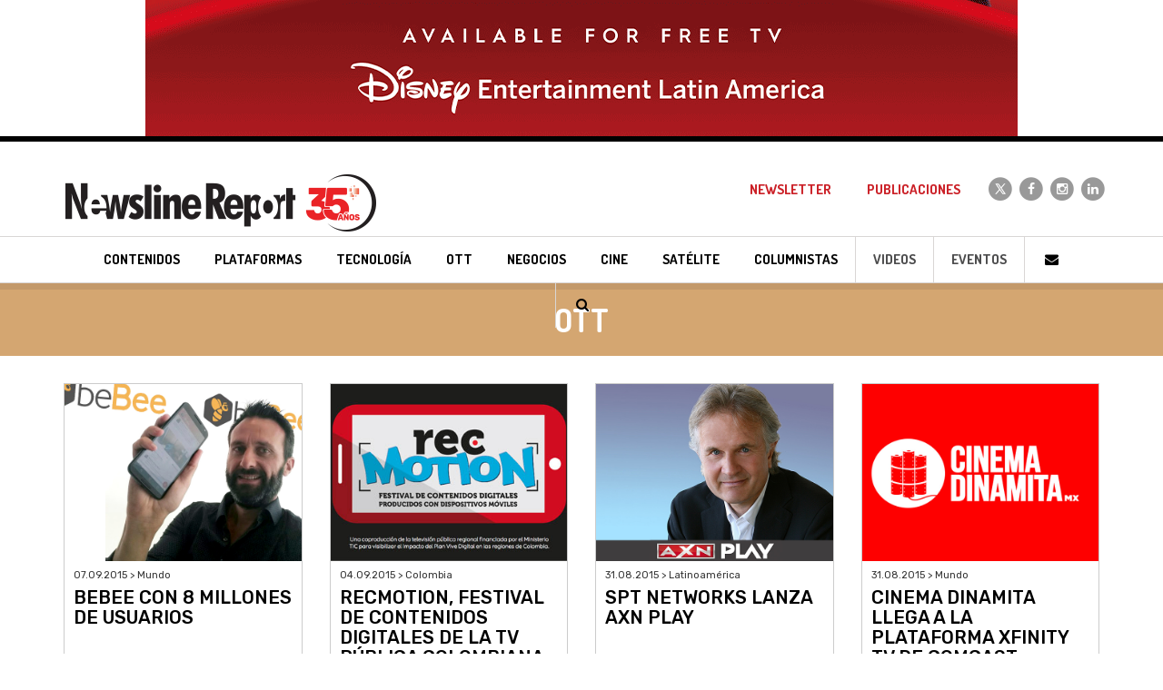

--- FILE ---
content_type: text/html; charset=ISO-8859-1
request_url: https://www.newslinereport.com/ott/46
body_size: 5893
content:
  
<!DOCTYPE html>
<html lang="es">
    <head>
        <base href="https://www.newslinereport.com/" />
    	<title>Contenidos de OTT | Newsline Report</title>
		      <meta charset="iso-8859-1">
        <meta http-equiv="X-UA-Compatible" content="IE=edge">
        <meta name="viewport" content="width=device-width, initial-scale=1">
        <meta name="robots" content="index, follow" />
        <meta name="description" content="HBO Max impulsa su expansión en Europa como add-on de Prime Video - JustWatch: Top 10 de películas y series más vistas en México de la última semana - Telefe lidera el streaming y la TV en Argentina: así fue el consumo audiovisual en 2025 - " />
        <meta name="keywords" content="Contenidos, TV Paga, Tecnolog&iacute;a, Broadcast, Cine, Sat&eacute;lite, Convergencia, Andina Link, Tepal, Canitec, Jornadas, Caper, NATPE, MIPCOM, Screenings, NAB, IBC, Eventos, Televisi&oacute;n, DTH, Publicidad, Argentina, M&eacute;xico, Revista, Producci&oacute;n, Operadores" />
        <link rel="icon" type="image/png" href="images/favicon.png">
        <meta name="p:domain_verify" content="ce7b33f9f11ca2e17011ae1b0a0035f5"/>
        <!--[if IE]><link rel="shortcut icon" href="images/favicon.ico"/><![endif]-->
        <link href='https://fonts.googleapis.com/css?family=Dosis:400,700|Rubik:400,500,700' rel='stylesheet' type='text/css'>
        <link href="css/bootstrap.min.css" rel="stylesheet">
        <link rel="stylesheet" href="https://maxcdn.bootstrapcdn.com/font-awesome/4.4.0/css/font-awesome.min.css">
        <link href="css/styles.css" rel="stylesheet">
        <script type="text/javascript" src="includes/global.js"></script>
        <!--[if lt IE 9]>
        <script src="https://oss.maxcdn.com/html5shiv/3.7.2/html5shiv.min.js"></script>
        <script src="https://oss.maxcdn.com/respond/1.4.2/respond.min.js"></script>
        <![endif]-->
        <!-- Google Tag Manager -->
        <script>(function(w,d,s,l,i){w[l]=w[l]||[];w[l].push({'gtm.start':new Date().getTime(),event:'gtm.js'});var f=d.getElementsByTagName(s)[0],j=d.createElement(s),dl=l!='dataLayer'?'&l='+l:'';j.async=true;j.src='https://www.googletagmanager.com/gtm.js?id='+i+dl;f.parentNode.insertBefore(j,f);})(window,document,'script','dataLayer','GTM-TDSWFDD');</script>
        <!-- End Google Tag Manager -->
                <script data-ad-client="ca-pub-5914479132132956" async src="https://pagead2.googlesyndication.com/pagead/js/adsbygoogle.js"></script>
        <meta property="og:title" content="xxxx" />
        <meta property="og:type" content="article" />
        <meta property="og:image" content="http://www.newslinereport.com/images/.jpg" />
        <meta property="og:url" content="http://www.newslinereport.com/ott/46" />
        <meta property="og:description" content="xxxx" />       
        <meta name="twitter:card" content="summary" />
        <meta name="twitter:title" content="xxxx" />
        <meta name="twitter:description" content="xxxx" />
        <meta name="twitter:image" content="http://www.newslinereport.com/images/.jpg" />
    </head>
    <body>
        <!-- Google Tag Manager (noscript) -->
        <noscript><iframe src=https://www.googletagmanager.com/ns.html?id=GTM-TDSWFDD height="0" width="0" style="display:none;visibility:hidden"></iframe></noscript>
        <!-- End Google Tag Manager (noscript) -->
        <div class="header-fixed">
            <div class="hidden-xs hidden-sm"><img src="/online/banner_4741.gif" class="img-responsive-center"/></div>
            <header class="header">
    <nav class="navbar navbar-default" role="navigation">
        <div class="container">
            <div class="navbar-header">
                <button type="button" class="navbar-toggle" data-toggle="collapse" data-target="#navbar-collapse">
                    <span class="sr-only">Toggle navigation</span>
                    <span class="icon-bar"></span>
                    <span class="icon-bar"></span>
                    <span class="icon-bar"></span>
                </button>
                <a class="navbar-brand" href="/">
                    <img src="images/logo-newsline-report-negro.png" class="img-responsive" alt="Newsline Report" title="Newsline Report">                </a>
            </div>
            <div class="collapse navbar-collapse" id="navbar-collapse">
                <ul class="nav navbar-nav navbar-arriba navbar-right">
                    <li><a href="/newsletter">Newsletter</a></li>
                    <li><a href="publicaciones">Publicaciones</a></li>
                    <li class="navbar-redes navbar-redes-twitter"><a href="https://x.com/newslinereport" target="_blank">
                        <span class="fa-stack">
                            <i class="fa fa-circle fa-stack-2x"></i>
                            <i class="fa fa-x fa-stack-1x"></i>
                        </span>
                    </a></li>
                    <li class="navbar-redes navbar-redes-facebook"><a href="https://www.facebook.com/newslinereport/" target="_blank">
                        <span class="fa-stack">
                            <i class="fa fa-circle fa-stack-2x"></i>
                            <i class="fa fa-facebook fa-stack-1x"></i>
                        </span>
                    </a></li>
                    <li class="navbar-redes navbar-redes-instagram"><a href="https://www.instagram.com/newslinereport/" target="_blank">
                        <span class="fa-stack">
                            <i class="fa fa-circle fa-stack-2x"></i>
                            <i class="fa fa-instagram fa-stack-1x"></i>
                        </span>
                    </a></li>
                    <li class="navbar-redes navbar-redes-linkedin"><a href="https://www.linkedin.com/company/2980525" target="_blank">
                        <span class="fa-stack">
                            <i class="fa fa-circle fa-stack-2x"></i>
                            <i class="fa fa-linkedin fa-stack-1x"></i>
                        </span>
                    </a></li>
                </ul>
                <ul class="nav navbar-nav navbar-abajo">
                    <li class="navbar-contenidos"><a href="contenidos/"><h3>Contenidos</h3></a></li>
                    <li class="navbar-tv-paga"><a href="plataformas/"><h3>Plataformas</h3></a></li>
                    <li class="navbar-tecnologia"><a href="tecnologia/"><h3>Tecnolog&iacute;a</h3></a></li>
                    <li class="navbar-ott"><a href="ott/"><h3>OTT</h3></a></li>
                    <li class="navbar-negocios"><a href="negocios/"><h3>Negocios</h3></a></li>
                    <li class="navbar-cine"><a href="cine/"><h3>Cine</h3></a></li>
                    <li class="navbar-satelite"><a href="satelite/"><h3>Sat&eacute;lite</h3></a></li>
                    <li class="navbar-columnistas"><a href="columnistas/">Columnistas</a></li>
                    <li class="navbar-videos"><a href="videos/">Videos</a></li>
                    <li class="navbar-eventos"><a href="eventos/">Eventos</a></li>
                    <!--li class="dropdown navbar-paises">
                        <a href="#" class="dropdown-toggle" data-toggle="dropdown" role="button" aria-haspopup="true" aria-expanded="false">Pa&iacute;ses <span class="caret"></span></a>
                        <ul class="dropdown-menu">
                            <li><a href="argentina/">Argentina</a></li>
                            <li><a href="mexico/">M&eacute;xico</a></li>
                            <li><a href="colombia/">Colombia</a></li>
                            <li><a href="latinoamerica/">Latinoam&eacute;rica</a></li>
                            <li><a href="mundo/">Mundo</a></li>
                        </ul>
                    </li-->
                    <li class="navbar-iconos"><a href="contacto"><i class="fa fa-fw fa-envelope"></i></a></li>
                    <li class="navbar-iconos"><a data-toggle="modal" data-target="#modalBuscador" href="#"><i class="fa fa-fw fa-search"></i></a></li>
                </ul>
            </div>
        </div>
    </nav>
</header>        </div>
        <div class="visible-xs visible-sm hidden-md"><img src="/online/banner_4741.gif" class="img-responsive-center"/></div>
        <div class="seccion-titulo color-ott-fondo">
            <div class="container">
                <div class="row">
                    <div class="col-xs-12 text-center">
                        <h1>OTT</h1>
                    </div>
                </div>
            </div>
        </div>

        <section class="container">

            <ul class="row seccion-notas seccion-notas-lg seccion-ott"> 
                    
            </ul>

            
            <ul class="row seccion-notas seccion-notas-md seccion-contenidos">     
                                <li class="col-xs-6 col-sm-4 col-md-3">
                    <a href="ott/nota/bebee-con-8-millones-de-usuarios">
                        <img src="online/nota_bebee-con-8-millones-de-usuarios.jpg" alt="BeBee con 8 millones de usuarios" title="BeBee con 8 millones de usuarios" class="img-responsive">
                        <div class="seccion-notas-fecha">07.09.2015 > Mundo</div>
                        <h2>BeBee con 8 millones de usuarios</h2>
                    </a>
                </li>
                                <li class="col-xs-6 col-sm-4 col-md-3">
                    <a href="ott/nota/recmotion-festival-de-contenidos-digitales-de-la-tv-pblica-colombiana">
                        <img src="online/nota_recmotion-festival-de-contenidos-digitales-colombiano.jpg" alt="RECMotion, Festival de Contenidos Digitales de la TV Pública Colombiana" title="RECMotion, Festival de Contenidos Digitales de la TV Pública Colombiana" class="img-responsive">
                        <div class="seccion-notas-fecha">04.09.2015 > Colombia</div>
                        <h2>RECMotion, Festival de Contenidos Digitales de la TV Pública Colombiana</h2>
                    </a>
                </li>
                                <div class="col-xs-12 visible-xs"></div> 
                                    <li class="col-xs-6 col-sm-4 col-md-3">
                    <a href="ott/nota/spt-networks-lanza-axn-play">
                        <img src="online/nota_spt-nerworks-lanza-axn-play.jpg" alt="SPT Networks lanza AXN Play" title="SPT Networks lanza AXN Play" class="img-responsive">
                        <div class="seccion-notas-fecha">31.08.2015 > Latinoamérica</div>
                        <h2>SPT Networks lanza AXN Play</h2>
                    </a>
                </li>
                                <li class="col-xs-6 col-sm-4 col-md-3">
                    <a href="ott/nota/cinema-dinamita-llega-a-la-plataforma-xfinity-tv-de-comcast">
                        <img src="online/nota_cinema-dinamita-llega-a-la-plataforma-xfinity-tv-de-comcast.jpg" alt="Cinema Dinamita llega a la plataforma Xfinity TV de Comcast" title="Cinema Dinamita llega a la plataforma Xfinity TV de Comcast" class="img-responsive">
                        <div class="seccion-notas-fecha">31.08.2015 > Mundo</div>
                        <h2>Cinema Dinamita llega a la plataforma Xfinity TV de Comcast</h2>
                    </a>
                </li>
                                <div class="col-xs-12 visible-xs"></div> 
                                    <li class="col-xs-6 col-sm-4 col-md-3">
                    <a href="ott/nota/mipcom-present-la-lista-de-oradores-para-su-programa-into-the-stream">
                        <img src="online/nota_mipcom-present-la-lista-de-oradores-para-su-programa-into-the-stream.jpg" alt="Mipcom presentó la lista de oradores para su programa “Into The Stream”" title="Mipcom presentó la lista de oradores para su programa “Into The Stream”" class="img-responsive">
                        <div class="seccion-notas-fecha">28.08.2015 > Mundo</div>
                        <h2>Mipcom presentó la lista de oradores para su programa “Into The Stream”</h2>
                    </a>
                </li>
                                <li class="col-xs-6 col-sm-4 col-md-3">
                    <a href="ott/nota/bb-business-bureau-analiz-el-cord-cutting-y-cord-never">
                        <img src="online/nota_bb-business-bureau-analiz-el-cord-cutting-y-cord-never.jpg" alt="BB-Business Bureau analizó el Cord-Cutting y Cord-Never" title="BB-Business Bureau analizó el Cord-Cutting y Cord-Never" class="img-responsive">
                        <div class="seccion-notas-fecha">27.08.2015 > Latinoamérica</div>
                        <h2>BB-Business Bureau analizó el Cord-Cutting y Cord-Never</h2>
                    </a>
                </li>
                                <div class="col-xs-12 visible-xs"></div> 
                                    <li class="col-xs-6 col-sm-4 col-md-3">
                    <a href="ott/nota/consolida-televisa-su-apuesta-por-contenidos-digitales">
                        <img src="online/nota_consolida-televisa-su-apuesta-por-contenidos-digitales.jpg" alt="Consolida Televisa su apuesta por contenidos digitales" title="Consolida Televisa su apuesta por contenidos digitales" class="img-responsive">
                        <div class="seccion-notas-fecha">24.08.2015 > México</div>
                        <h2>Consolida Televisa su apuesta por contenidos digitales</h2>
                    </a>
                </li>
                                <li class="col-xs-6 col-sm-4 col-md-3">
                    <a href="ott/nota/alcatel-lucent-evolucin-de-internet-hacia-un-mundo-hiperconectado">
                        <img src="online/nota_alcatel-lucent-la-evolucin-de-la-internet-hacia-un-mundo-hiperconectado-.jpg" alt="Alcatel-Lucent: evolución de internet hacia un mundo hiperconectado" title="Alcatel-Lucent: evolución de internet hacia un mundo hiperconectado" class="img-responsive">
                        <div class="seccion-notas-fecha">20.08.2015 > Latinoamérica</div>
                        <h2>Alcatel-Lucent: evolución de internet hacia un mundo hiperconectado</h2>
                    </a>
                </li>
                                <div class="col-xs-12 visible-xs"></div> 
                                    <li class="col-xs-6 col-sm-4 col-md-3">
                    <a href="ott/nota/desarrollamos-una-nueva-interfaz-que-integra-al-mundo-lineal-y-al-ott">
                        <img src="online/nota_desarrollamos-una-nueva-interfaz-que-integre-al-mundo-lineal-y-al-ott-.jpg" alt="“Desarrollamos una nueva interfaz que integra al mundo lineal y al OTT”" title="“Desarrollamos una nueva interfaz que integra al mundo lineal y al OTT”" class="img-responsive">
                        <div class="seccion-notas-fecha">11.08.2015 > Argentina</div>
                        <h2>“Desarrollamos una nueva interfaz que integra al mundo lineal y al OTT”</h2>
                    </a>
                </li>
                                <li class="col-xs-6 col-sm-4 col-md-3">
                    <a href="ott/nota/apuesta-netflix-por-el-mercado-latino-con-club-de-cuervos-2">
                        <img src="online/nota_apuesta-netflix-por-el-mercado-latino-con-club-de-cuervos.jpg" alt="Apuesta Netflix por el mercado latino con 'Club de cuervos'" title="Apuesta Netflix por el mercado latino con 'Club de cuervos'" class="img-responsive">
                        <div class="seccion-notas-fecha">06.08.2015 > México</div>
                        <h2>Apuesta Netflix por el mercado latino con 'Club de cuervos'</h2>
                    </a>
                </li>
                                <div class="col-xs-12 visible-xs"></div> 
                                    <li class="col-xs-6 col-sm-4 col-md-3">
                    <a href="ott/nota/oi-tv-lanz-en-abta-su-nuevo-servicio-oi-play">
                        <img src="online/nota_oi-tv-lanz-en-abta-su-nuevo-servicio-oi-play.jpg" alt="Oi TV lanzó en ABTA su nuevo servicio Oi Play" title="Oi TV lanzó en ABTA su nuevo servicio Oi Play" class="img-responsive">
                        <div class="seccion-notas-fecha">06.08.2015 > Latinoamérica</div>
                        <h2>Oi TV lanzó en ABTA su nuevo servicio Oi Play</h2>
                    </a>
                </li>
                                <li class="col-xs-6 col-sm-4 col-md-3">
                    <a href="ott/nota/rosy-ocampo-lanzamos-la-primer-telenovela-con-media-content-2">
                        <img src="online/nota_-rosy-ocampo-lanzamos-la-primer-telenovela-con-media-content.jpg" alt="Rosy Ocampo: 'Lanzamos la primer telenovela con media content'" title="Rosy Ocampo: 'Lanzamos la primer telenovela con media content'" class="img-responsive">
                        <div class="seccion-notas-fecha">05.08.2015 > México</div>
                        <h2>Rosy Ocampo: 'Lanzamos la primer telenovela con media content'</h2>
                    </a>
                </li>
                                <div class="col-xs-12 visible-xs"></div> 
                                    <li class="col-xs-6 col-sm-4 col-md-3">
                    <a href="ott/nota/history-se-ala-con-etermax">
                        <img src="online/nota_history-se-ala-acon-etermax.jpg" alt="History se alía con Etermax" title="History se alía con Etermax" class="img-responsive">
                        <div class="seccion-notas-fecha">04.08.2015 > Latinoamérica</div>
                        <h2>History se alía con Etermax</h2>
                    </a>
                </li>
                                <li class="col-xs-6 col-sm-4 col-md-3">
                    <a href="ott/nota/brasil-tiene-43-plataformas-online">
                        <img src="online/nota_brasil-tiene-43-plataformas-online.jpg" alt="Brasil tiene 43 plataformas online" title="Brasil tiene 43 plataformas online" class="img-responsive">
                        <div class="seccion-notas-fecha">03.08.2015 > Latinoamérica</div>
                        <h2>Brasil tiene 43 plataformas online</h2>
                    </a>
                </li>
                                <div class="col-xs-12 visible-xs"></div> 
                                    <li class="col-xs-6 col-sm-4 col-md-3">
                    <a href="ott/nota/el-equipo-de-top-gear-se-muda-a-amazon">
                        <img src="online/nota_el-equipo-de-top-gear-se-muda-a-amazon.jpg" alt="El equipo de 'Top Gear' se muda a Amazon" title="El equipo de 'Top Gear' se muda a Amazon" class="img-responsive">
                        <div class="seccion-notas-fecha">03.08.2015 > Mundo</div>
                        <h2>El equipo de 'Top Gear' se muda a Amazon</h2>
                    </a>
                </li>
                                <li class="col-xs-6 col-sm-4 col-md-3">
                    <a href="ott/nota/netflix-estrena-club-de-cuervos">
                        <img src="online/nota_netflix-estrena-club-de-cuervos.jpg" alt="Netflix estrena 'Club de cuervos'" title="Netflix estrena 'Club de cuervos'" class="img-responsive">
                        <div class="seccion-notas-fecha">29.07.2015 > Latinoamérica</div>
                        <h2>Netflix estrena 'Club de cuervos'</h2>
                    </a>
                </li>
                                <div class="col-xs-12 visible-xs"></div> 
                                    <li class="col-xs-6 col-sm-4 col-md-3">
                    <a href="ott/nota/las-razones-detrs-del-lanzamiento-de-stream">
                        <img src="online/nota_las-razones-detrs-del-lanzamiento-de-stream.jpg" alt="Las razones detrás del lanzamiento de Stream" title="Las razones detrás del lanzamiento de Stream" class="img-responsive">
                        <div class="seccion-notas-fecha">27.07.2015 > Mundo</div>
                        <h2>Las razones detrás del lanzamiento de Stream</h2>
                    </a>
                </li>
                                <li class="col-xs-6 col-sm-4 col-md-3">
                    <a href="ott/nota/hulu-analiza-el-lanzamiento-de-una-suscripcin-libre-de-publicidad">
                        <img src="online/nota_hulu-analiza-el-lanzamiento-de-una-suscripcin-libre-de-publicidad.jpg" alt="Hulu analiza el lanzamiento de una suscripción libre de publicidad" title="Hulu analiza el lanzamiento de una suscripción libre de publicidad" class="img-responsive">
                        <div class="seccion-notas-fecha">17.07.2015 > Mundo</div>
                        <h2>Hulu analiza el lanzamiento de una suscripción libre de publicidad</h2>
                    </a>
                </li>
                                <div class="col-xs-12 visible-xs"></div> 
                                    <li class="col-xs-6 col-sm-4 col-md-3">
                    <a href="ott/nota/relanzan-la-plataforma-cablevisin-play">
                        <img src="online/nota_relanzan-la-plataforma-cablevisin-play.jpg" alt="Relanzan la plataforma Cablevisión Play" title="Relanzan la plataforma Cablevisión Play" class="img-responsive">
                        <div class="seccion-notas-fecha">16.07.2015 > Argentina</div>
                        <h2>Relanzan la plataforma Cablevisión Play</h2>
                    </a>
                </li>
                                <li class="col-xs-6 col-sm-4 col-md-3">
                    <a href="ott/nota/netflix-super-la-barrera-de-65-millones-de-suscriptores">
                        <img src="online/nota_netflix-super-la-barrera-de-65-millones-de-suscriptores.jpg" alt="Netflix superó la barrera de 65 millones de suscriptores" title="Netflix superó la barrera de 65 millones de suscriptores" class="img-responsive">
                        <div class="seccion-notas-fecha">16.07.2015 > Mundo</div>
                        <h2>Netflix superó la barrera de 65 millones de suscriptores</h2>
                    </a>
                </li>
                                <div class="col-xs-12 visible-xs"></div> 
                                    <li class="col-xs-6 col-sm-4 col-md-3">
                    <a href="ott/nota/9-story-media-firma-un-acuerdo-con-hulu-">
                        <img src="online/nota_9-story-media-firma-un-acuerdo-con-hulu-.jpg" alt="9 Story Media firma un acuerdo con Hulu" title="9 Story Media firma un acuerdo con Hulu" class="img-responsive">
                        <div class="seccion-notas-fecha">14.07.2015 > Mundo</div>
                        <h2>9 Story Media firma un acuerdo con Hulu</h2>
                    </a>
                </li>
                                <li class="col-xs-6 col-sm-4 col-md-3">
                    <a href="ott/nota/televisa-lanza-sealtncom">
                        <img src="online/nota_televisa-lanza-sealtncom.jpg" alt="Televisa lanza señalTN.com" title="Televisa lanza señalTN.com" class="img-responsive">
                        <div class="seccion-notas-fecha">13.07.2015 > Mundo</div>
                        <h2>Televisa lanza señalTN.com</h2>
                    </a>
                </li>
                                <div class="col-xs-12 visible-xs"></div> 
                                    <li class="col-xs-6 col-sm-4 col-md-3">
                    <a href="ott/nota/canal-sony-anuncia-el-estreno-multiplataforma-de-dos-nuevas-series">
                        <img src="online/nota_canal-sony-anuncia-el-estreno-multiplataforma-de-dos-nuevas-series.jpg" alt="Canal Sony anuncia el estreno multiplataforma de dos nuevas series" title="Canal Sony anuncia el estreno multiplataforma de dos nuevas series" class="img-responsive">
                        <div class="seccion-notas-fecha">13.07.2015 > Mundo</div>
                        <h2>Canal Sony anuncia el estreno multiplataforma de dos nuevas series</h2>
                    </a>
                </li>
                                <li class="col-xs-6 col-sm-4 col-md-3">
                    <a href="ott/nota/comcast-lanza-su-propio-servicio-de-televisin-ott">
                        <img src="online/nota_comcast-lanza-su-propio-servicio-de-televisin-ott.jpg" alt="Comcast lanza su propio servicio de televisión OTT" title="Comcast lanza su propio servicio de televisión OTT" class="img-responsive">
                        <div class="seccion-notas-fecha">13.07.2015 > Mundo</div>
                        <h2>Comcast lanza su propio servicio de televisión OTT</h2>
                    </a>
                </li>
                                <div class="col-xs-12 visible-xs"></div> 
                                </ul>



                        <div class="row">
                <div class="col-xs-12">
                    <div class="paginador"><a href="/ott/45" rel="prev">&laquo; Anterior</a> &nbsp;|&nbsp; <a href="/ott/1">1</a> &nbsp;|&nbsp; .. &nbsp;|&nbsp; <a href="/ott/41">41</a> &nbsp;|&nbsp; <a href="/ott/42">42</a> &nbsp;|&nbsp; <a href="/ott/43">43</a> &nbsp;|&nbsp; <a href="/ott/44">44</a> &nbsp;|&nbsp; <a href="/ott/45">45</a> &nbsp;|&nbsp; <strong>46</strong> &nbsp;|&nbsp; <a href="/ott/47">47</a> &nbsp;|&nbsp; <a href="/ott/48">48</a> &nbsp;|&nbsp; <a href="/ott/49">49</a> &nbsp;|&nbsp; <a href="/ott/50">50</a> &nbsp;|&nbsp; .. &nbsp;|&nbsp; <a href="/ott/63">63</a> &nbsp;|&nbsp; <a href="/ott/47" rel="next">Siguiente &raquo;</a></div>
                </div>
            </div>
                        


        </section>


        <footer>
	<div class="container">
    	<div class="row footer-logo">    
			<div class="col-xs-12">
				<a href="/"><img src="images/logo-newsline-report-blanco.png" class="img-responsive-center" alt="Newsline Report" title="Newsline Report"></a>
			</div>
		</div>
        		<ul class="row footer-links">
			<li><a href="contenidos/">Contenidos</a></li>
            <li><a href="plataformas/">Plataformas</a></li>
            <li><a href="tecnologia/">Tecnolog&iacute;a</a></li>
            <li><a href="convergencia/">OTT</a></li>
            <li><a href="negocios/">Negocios</a></li>
            <li><a href="cine/">Cine</a></li>
            <li><a href="satelite/">Sat&eacute;lite</a></li>
            <li><a href="videos/">Videos</a></li>
            <li><a href="eventos/">Eventos</a></li>
		</ul>

<style>
.fa-x {
    background:url(images/icono-x.svg) center center no-repeat;background-size:16px;height:30px;
}
</style>
		<ul class="row footer-redes">
            <li class="footer-redes-twitter"><a href="https://x.com/newslinereport" target="_blank">
                <span class="fa-stack">
                    <i class="fa fa-circle fa-stack-2x"></i>
                    <i class="fa fa-x fa-stack-1x"></i>
                </span>
            </a></li>
            <li class="footer-redes-facebook"><a href="https://www.facebook.com/newslinereport/" target="_blank">
                <span class="fa-stack">
                    <i class="fa fa-circle fa-stack-2x"></i>
                    <i class="fa fa-facebook fa-stack-1x"></i>
                </span>
            </a></li>
            <li class="footer-redes-instagram"><a href="https://www.instagram.com/newslinereport/" target="_blank">
                <span class="fa-stack">
                    <i class="fa fa-circle fa-stack-2x"></i>
                    <i class="fa fa-instagram fa-stack-1x"></i>
                </span>
            </a></li>
            <li class="footer-redes-linkedin"><a href="https://www.linkedin.com/company/2980525" target="_blank">
                <span class="fa-stack">
                    <i class="fa fa-circle fa-stack-2x"></i>
                    <i class="fa fa-linkedin fa-stack-1x"></i>
                </span>
            </a></li>
            <li class="footer-redes-youtube"><a href="https://www.youtube.com/user/NewslineReport/videos" target="_blank">
                <span class="fa-stack">
                    <i class="fa fa-circle fa-stack-2x"></i>
                    <i class="fa fa-youtube fa-stack-1x"></i>
                </span>
            </a></li>
        </ul>
		<div class="row">
			<div class="col-xs-6 col-xs-offset-3 col-sm-4 col-sm-offset-4 col-md-2 col-md-offset-5 footer-kells"><a href="http://www.kells.com.ar" target="_blank"><img src="images/kells.png" alt="Kells" title="Kells" /></a></div>
        </div>
	</div>
</footer>
<div class="modal fade modal-buscador" id="modalBuscador" tabindex="-1" role="dialog" aria-labelledby="myModalLabel">
    <div class="modal-dialog" role="document">
        <div class="modal-content">
            <div class="modal-header">
                <button type="button" class="close" data-dismiss="modal" aria-label="Cerrar"><span aria-hidden="true">&times;</span></button>
                <h4 class="modal-title" id="myModalLabel">Buscar en Newsline Report</h4>
            </div>
            <form id="formBuscador" name="formBuscador" method="post" action="resultados/">
                <div class="modal-body">
                    <div class="form-group">
                        <input type="text" class="form-control" id="pal" placeholder="Ingrese la/s palabra/s a buscar..." name="pal" tabindex="200" required>
                    </div>
                </div>
                <div class="modal-footer">
                    <button type="button" class="btn btn-default" data-dismiss="modal" tabindex="201">Cancelar</button>
                    <button type="submit" class="btn btn-ro-bl" tabindex="202">Buscar</button>
                </div>
            </form>
        </div>
    </div>
</div>
<script src="https://ajax.googleapis.com/ajax/libs/jquery/1.11.1/jquery.min.js"></script>
<script src="js/bootstrap.min.js"></script>
<script type="text/javascript">
  var _gaq = _gaq || [];
  _gaq.push(['_setAccount', 'UA-38915101-1']);
  _gaq.push(['_trackPageview']);
  setTimeout('_gaq.push([\'_trackEvent\', \'NoBounce\', \'Over 30 seconds\'])',30000);
 
  (function() {
    var ga = document.createElement('script'); ga.type = 'text/javascript'; ga.async = true;
    ga.src = ('https:' == document.location.protocol ? 'https://ssl' : 'http://www') + '.google-analytics.com/ga.js';
    var s = document.getElementsByTagName('script')[0]; s.parentNode.insertBefore(ga, s);
  })();
</script>
<script data-ad-client="ca-pub-5914479132132956" async src="https://pagead2.googlesyndication.com/pagead/js/adsbygoogle.js"></script>
<script type="text/javascript"> _linkedin_partner_id = "1593890"; window._linkedin_data_partner_ids = window._linkedin_data_partner_ids || []; window._linkedin_data_partner_ids.push(_linkedin_partner_id); </script><script type="text/javascript"> (function(){var s = document.getElementsByTagName("script")[0]; var b = document.createElement("script"); b.type = "text/javascript";b.async = true; b.src = "https://snap.licdn.com/li.lms-analytics/insight.min.js"; s.parentNode.insertBefore(b, s);})(); </script> <noscript> <img height="1" width="1" style="display:none;" alt="" src="https://px.ads.linkedin.com/collect/?pid=1593890&fmt=gif" /> </noscript>    
    </body>
</html>

--- FILE ---
content_type: text/html; charset=utf-8
request_url: https://www.google.com/recaptcha/api2/aframe
body_size: 265
content:
<!DOCTYPE HTML><html><head><meta http-equiv="content-type" content="text/html; charset=UTF-8"></head><body><script nonce="blKcyrM2G28akfNo80F-bw">/** Anti-fraud and anti-abuse applications only. See google.com/recaptcha */ try{var clients={'sodar':'https://pagead2.googlesyndication.com/pagead/sodar?'};window.addEventListener("message",function(a){try{if(a.source===window.parent){var b=JSON.parse(a.data);var c=clients[b['id']];if(c){var d=document.createElement('img');d.src=c+b['params']+'&rc='+(localStorage.getItem("rc::a")?sessionStorage.getItem("rc::b"):"");window.document.body.appendChild(d);sessionStorage.setItem("rc::e",parseInt(sessionStorage.getItem("rc::e")||0)+1);localStorage.setItem("rc::h",'1768807395249');}}}catch(b){}});window.parent.postMessage("_grecaptcha_ready", "*");}catch(b){}</script></body></html>